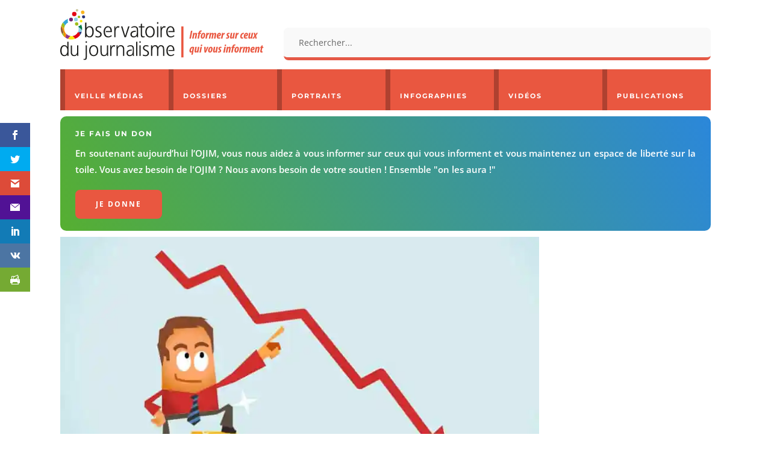

--- FILE ---
content_type: text/html; charset=utf-8
request_url: https://www.google.com/recaptcha/api2/anchor?ar=1&k=6Ld0IeMUAAAAAEQ6lnEoqhm8Al4uFQww88QwsmvI&co=aHR0cHM6Ly93d3cub2ppbS5mcjo0NDM.&hl=en&v=PoyoqOPhxBO7pBk68S4YbpHZ&size=invisible&anchor-ms=20000&execute-ms=30000&cb=q9b271hhzcrv
body_size: 48835
content:
<!DOCTYPE HTML><html dir="ltr" lang="en"><head><meta http-equiv="Content-Type" content="text/html; charset=UTF-8">
<meta http-equiv="X-UA-Compatible" content="IE=edge">
<title>reCAPTCHA</title>
<style type="text/css">
/* cyrillic-ext */
@font-face {
  font-family: 'Roboto';
  font-style: normal;
  font-weight: 400;
  font-stretch: 100%;
  src: url(//fonts.gstatic.com/s/roboto/v48/KFO7CnqEu92Fr1ME7kSn66aGLdTylUAMa3GUBHMdazTgWw.woff2) format('woff2');
  unicode-range: U+0460-052F, U+1C80-1C8A, U+20B4, U+2DE0-2DFF, U+A640-A69F, U+FE2E-FE2F;
}
/* cyrillic */
@font-face {
  font-family: 'Roboto';
  font-style: normal;
  font-weight: 400;
  font-stretch: 100%;
  src: url(//fonts.gstatic.com/s/roboto/v48/KFO7CnqEu92Fr1ME7kSn66aGLdTylUAMa3iUBHMdazTgWw.woff2) format('woff2');
  unicode-range: U+0301, U+0400-045F, U+0490-0491, U+04B0-04B1, U+2116;
}
/* greek-ext */
@font-face {
  font-family: 'Roboto';
  font-style: normal;
  font-weight: 400;
  font-stretch: 100%;
  src: url(//fonts.gstatic.com/s/roboto/v48/KFO7CnqEu92Fr1ME7kSn66aGLdTylUAMa3CUBHMdazTgWw.woff2) format('woff2');
  unicode-range: U+1F00-1FFF;
}
/* greek */
@font-face {
  font-family: 'Roboto';
  font-style: normal;
  font-weight: 400;
  font-stretch: 100%;
  src: url(//fonts.gstatic.com/s/roboto/v48/KFO7CnqEu92Fr1ME7kSn66aGLdTylUAMa3-UBHMdazTgWw.woff2) format('woff2');
  unicode-range: U+0370-0377, U+037A-037F, U+0384-038A, U+038C, U+038E-03A1, U+03A3-03FF;
}
/* math */
@font-face {
  font-family: 'Roboto';
  font-style: normal;
  font-weight: 400;
  font-stretch: 100%;
  src: url(//fonts.gstatic.com/s/roboto/v48/KFO7CnqEu92Fr1ME7kSn66aGLdTylUAMawCUBHMdazTgWw.woff2) format('woff2');
  unicode-range: U+0302-0303, U+0305, U+0307-0308, U+0310, U+0312, U+0315, U+031A, U+0326-0327, U+032C, U+032F-0330, U+0332-0333, U+0338, U+033A, U+0346, U+034D, U+0391-03A1, U+03A3-03A9, U+03B1-03C9, U+03D1, U+03D5-03D6, U+03F0-03F1, U+03F4-03F5, U+2016-2017, U+2034-2038, U+203C, U+2040, U+2043, U+2047, U+2050, U+2057, U+205F, U+2070-2071, U+2074-208E, U+2090-209C, U+20D0-20DC, U+20E1, U+20E5-20EF, U+2100-2112, U+2114-2115, U+2117-2121, U+2123-214F, U+2190, U+2192, U+2194-21AE, U+21B0-21E5, U+21F1-21F2, U+21F4-2211, U+2213-2214, U+2216-22FF, U+2308-230B, U+2310, U+2319, U+231C-2321, U+2336-237A, U+237C, U+2395, U+239B-23B7, U+23D0, U+23DC-23E1, U+2474-2475, U+25AF, U+25B3, U+25B7, U+25BD, U+25C1, U+25CA, U+25CC, U+25FB, U+266D-266F, U+27C0-27FF, U+2900-2AFF, U+2B0E-2B11, U+2B30-2B4C, U+2BFE, U+3030, U+FF5B, U+FF5D, U+1D400-1D7FF, U+1EE00-1EEFF;
}
/* symbols */
@font-face {
  font-family: 'Roboto';
  font-style: normal;
  font-weight: 400;
  font-stretch: 100%;
  src: url(//fonts.gstatic.com/s/roboto/v48/KFO7CnqEu92Fr1ME7kSn66aGLdTylUAMaxKUBHMdazTgWw.woff2) format('woff2');
  unicode-range: U+0001-000C, U+000E-001F, U+007F-009F, U+20DD-20E0, U+20E2-20E4, U+2150-218F, U+2190, U+2192, U+2194-2199, U+21AF, U+21E6-21F0, U+21F3, U+2218-2219, U+2299, U+22C4-22C6, U+2300-243F, U+2440-244A, U+2460-24FF, U+25A0-27BF, U+2800-28FF, U+2921-2922, U+2981, U+29BF, U+29EB, U+2B00-2BFF, U+4DC0-4DFF, U+FFF9-FFFB, U+10140-1018E, U+10190-1019C, U+101A0, U+101D0-101FD, U+102E0-102FB, U+10E60-10E7E, U+1D2C0-1D2D3, U+1D2E0-1D37F, U+1F000-1F0FF, U+1F100-1F1AD, U+1F1E6-1F1FF, U+1F30D-1F30F, U+1F315, U+1F31C, U+1F31E, U+1F320-1F32C, U+1F336, U+1F378, U+1F37D, U+1F382, U+1F393-1F39F, U+1F3A7-1F3A8, U+1F3AC-1F3AF, U+1F3C2, U+1F3C4-1F3C6, U+1F3CA-1F3CE, U+1F3D4-1F3E0, U+1F3ED, U+1F3F1-1F3F3, U+1F3F5-1F3F7, U+1F408, U+1F415, U+1F41F, U+1F426, U+1F43F, U+1F441-1F442, U+1F444, U+1F446-1F449, U+1F44C-1F44E, U+1F453, U+1F46A, U+1F47D, U+1F4A3, U+1F4B0, U+1F4B3, U+1F4B9, U+1F4BB, U+1F4BF, U+1F4C8-1F4CB, U+1F4D6, U+1F4DA, U+1F4DF, U+1F4E3-1F4E6, U+1F4EA-1F4ED, U+1F4F7, U+1F4F9-1F4FB, U+1F4FD-1F4FE, U+1F503, U+1F507-1F50B, U+1F50D, U+1F512-1F513, U+1F53E-1F54A, U+1F54F-1F5FA, U+1F610, U+1F650-1F67F, U+1F687, U+1F68D, U+1F691, U+1F694, U+1F698, U+1F6AD, U+1F6B2, U+1F6B9-1F6BA, U+1F6BC, U+1F6C6-1F6CF, U+1F6D3-1F6D7, U+1F6E0-1F6EA, U+1F6F0-1F6F3, U+1F6F7-1F6FC, U+1F700-1F7FF, U+1F800-1F80B, U+1F810-1F847, U+1F850-1F859, U+1F860-1F887, U+1F890-1F8AD, U+1F8B0-1F8BB, U+1F8C0-1F8C1, U+1F900-1F90B, U+1F93B, U+1F946, U+1F984, U+1F996, U+1F9E9, U+1FA00-1FA6F, U+1FA70-1FA7C, U+1FA80-1FA89, U+1FA8F-1FAC6, U+1FACE-1FADC, U+1FADF-1FAE9, U+1FAF0-1FAF8, U+1FB00-1FBFF;
}
/* vietnamese */
@font-face {
  font-family: 'Roboto';
  font-style: normal;
  font-weight: 400;
  font-stretch: 100%;
  src: url(//fonts.gstatic.com/s/roboto/v48/KFO7CnqEu92Fr1ME7kSn66aGLdTylUAMa3OUBHMdazTgWw.woff2) format('woff2');
  unicode-range: U+0102-0103, U+0110-0111, U+0128-0129, U+0168-0169, U+01A0-01A1, U+01AF-01B0, U+0300-0301, U+0303-0304, U+0308-0309, U+0323, U+0329, U+1EA0-1EF9, U+20AB;
}
/* latin-ext */
@font-face {
  font-family: 'Roboto';
  font-style: normal;
  font-weight: 400;
  font-stretch: 100%;
  src: url(//fonts.gstatic.com/s/roboto/v48/KFO7CnqEu92Fr1ME7kSn66aGLdTylUAMa3KUBHMdazTgWw.woff2) format('woff2');
  unicode-range: U+0100-02BA, U+02BD-02C5, U+02C7-02CC, U+02CE-02D7, U+02DD-02FF, U+0304, U+0308, U+0329, U+1D00-1DBF, U+1E00-1E9F, U+1EF2-1EFF, U+2020, U+20A0-20AB, U+20AD-20C0, U+2113, U+2C60-2C7F, U+A720-A7FF;
}
/* latin */
@font-face {
  font-family: 'Roboto';
  font-style: normal;
  font-weight: 400;
  font-stretch: 100%;
  src: url(//fonts.gstatic.com/s/roboto/v48/KFO7CnqEu92Fr1ME7kSn66aGLdTylUAMa3yUBHMdazQ.woff2) format('woff2');
  unicode-range: U+0000-00FF, U+0131, U+0152-0153, U+02BB-02BC, U+02C6, U+02DA, U+02DC, U+0304, U+0308, U+0329, U+2000-206F, U+20AC, U+2122, U+2191, U+2193, U+2212, U+2215, U+FEFF, U+FFFD;
}
/* cyrillic-ext */
@font-face {
  font-family: 'Roboto';
  font-style: normal;
  font-weight: 500;
  font-stretch: 100%;
  src: url(//fonts.gstatic.com/s/roboto/v48/KFO7CnqEu92Fr1ME7kSn66aGLdTylUAMa3GUBHMdazTgWw.woff2) format('woff2');
  unicode-range: U+0460-052F, U+1C80-1C8A, U+20B4, U+2DE0-2DFF, U+A640-A69F, U+FE2E-FE2F;
}
/* cyrillic */
@font-face {
  font-family: 'Roboto';
  font-style: normal;
  font-weight: 500;
  font-stretch: 100%;
  src: url(//fonts.gstatic.com/s/roboto/v48/KFO7CnqEu92Fr1ME7kSn66aGLdTylUAMa3iUBHMdazTgWw.woff2) format('woff2');
  unicode-range: U+0301, U+0400-045F, U+0490-0491, U+04B0-04B1, U+2116;
}
/* greek-ext */
@font-face {
  font-family: 'Roboto';
  font-style: normal;
  font-weight: 500;
  font-stretch: 100%;
  src: url(//fonts.gstatic.com/s/roboto/v48/KFO7CnqEu92Fr1ME7kSn66aGLdTylUAMa3CUBHMdazTgWw.woff2) format('woff2');
  unicode-range: U+1F00-1FFF;
}
/* greek */
@font-face {
  font-family: 'Roboto';
  font-style: normal;
  font-weight: 500;
  font-stretch: 100%;
  src: url(//fonts.gstatic.com/s/roboto/v48/KFO7CnqEu92Fr1ME7kSn66aGLdTylUAMa3-UBHMdazTgWw.woff2) format('woff2');
  unicode-range: U+0370-0377, U+037A-037F, U+0384-038A, U+038C, U+038E-03A1, U+03A3-03FF;
}
/* math */
@font-face {
  font-family: 'Roboto';
  font-style: normal;
  font-weight: 500;
  font-stretch: 100%;
  src: url(//fonts.gstatic.com/s/roboto/v48/KFO7CnqEu92Fr1ME7kSn66aGLdTylUAMawCUBHMdazTgWw.woff2) format('woff2');
  unicode-range: U+0302-0303, U+0305, U+0307-0308, U+0310, U+0312, U+0315, U+031A, U+0326-0327, U+032C, U+032F-0330, U+0332-0333, U+0338, U+033A, U+0346, U+034D, U+0391-03A1, U+03A3-03A9, U+03B1-03C9, U+03D1, U+03D5-03D6, U+03F0-03F1, U+03F4-03F5, U+2016-2017, U+2034-2038, U+203C, U+2040, U+2043, U+2047, U+2050, U+2057, U+205F, U+2070-2071, U+2074-208E, U+2090-209C, U+20D0-20DC, U+20E1, U+20E5-20EF, U+2100-2112, U+2114-2115, U+2117-2121, U+2123-214F, U+2190, U+2192, U+2194-21AE, U+21B0-21E5, U+21F1-21F2, U+21F4-2211, U+2213-2214, U+2216-22FF, U+2308-230B, U+2310, U+2319, U+231C-2321, U+2336-237A, U+237C, U+2395, U+239B-23B7, U+23D0, U+23DC-23E1, U+2474-2475, U+25AF, U+25B3, U+25B7, U+25BD, U+25C1, U+25CA, U+25CC, U+25FB, U+266D-266F, U+27C0-27FF, U+2900-2AFF, U+2B0E-2B11, U+2B30-2B4C, U+2BFE, U+3030, U+FF5B, U+FF5D, U+1D400-1D7FF, U+1EE00-1EEFF;
}
/* symbols */
@font-face {
  font-family: 'Roboto';
  font-style: normal;
  font-weight: 500;
  font-stretch: 100%;
  src: url(//fonts.gstatic.com/s/roboto/v48/KFO7CnqEu92Fr1ME7kSn66aGLdTylUAMaxKUBHMdazTgWw.woff2) format('woff2');
  unicode-range: U+0001-000C, U+000E-001F, U+007F-009F, U+20DD-20E0, U+20E2-20E4, U+2150-218F, U+2190, U+2192, U+2194-2199, U+21AF, U+21E6-21F0, U+21F3, U+2218-2219, U+2299, U+22C4-22C6, U+2300-243F, U+2440-244A, U+2460-24FF, U+25A0-27BF, U+2800-28FF, U+2921-2922, U+2981, U+29BF, U+29EB, U+2B00-2BFF, U+4DC0-4DFF, U+FFF9-FFFB, U+10140-1018E, U+10190-1019C, U+101A0, U+101D0-101FD, U+102E0-102FB, U+10E60-10E7E, U+1D2C0-1D2D3, U+1D2E0-1D37F, U+1F000-1F0FF, U+1F100-1F1AD, U+1F1E6-1F1FF, U+1F30D-1F30F, U+1F315, U+1F31C, U+1F31E, U+1F320-1F32C, U+1F336, U+1F378, U+1F37D, U+1F382, U+1F393-1F39F, U+1F3A7-1F3A8, U+1F3AC-1F3AF, U+1F3C2, U+1F3C4-1F3C6, U+1F3CA-1F3CE, U+1F3D4-1F3E0, U+1F3ED, U+1F3F1-1F3F3, U+1F3F5-1F3F7, U+1F408, U+1F415, U+1F41F, U+1F426, U+1F43F, U+1F441-1F442, U+1F444, U+1F446-1F449, U+1F44C-1F44E, U+1F453, U+1F46A, U+1F47D, U+1F4A3, U+1F4B0, U+1F4B3, U+1F4B9, U+1F4BB, U+1F4BF, U+1F4C8-1F4CB, U+1F4D6, U+1F4DA, U+1F4DF, U+1F4E3-1F4E6, U+1F4EA-1F4ED, U+1F4F7, U+1F4F9-1F4FB, U+1F4FD-1F4FE, U+1F503, U+1F507-1F50B, U+1F50D, U+1F512-1F513, U+1F53E-1F54A, U+1F54F-1F5FA, U+1F610, U+1F650-1F67F, U+1F687, U+1F68D, U+1F691, U+1F694, U+1F698, U+1F6AD, U+1F6B2, U+1F6B9-1F6BA, U+1F6BC, U+1F6C6-1F6CF, U+1F6D3-1F6D7, U+1F6E0-1F6EA, U+1F6F0-1F6F3, U+1F6F7-1F6FC, U+1F700-1F7FF, U+1F800-1F80B, U+1F810-1F847, U+1F850-1F859, U+1F860-1F887, U+1F890-1F8AD, U+1F8B0-1F8BB, U+1F8C0-1F8C1, U+1F900-1F90B, U+1F93B, U+1F946, U+1F984, U+1F996, U+1F9E9, U+1FA00-1FA6F, U+1FA70-1FA7C, U+1FA80-1FA89, U+1FA8F-1FAC6, U+1FACE-1FADC, U+1FADF-1FAE9, U+1FAF0-1FAF8, U+1FB00-1FBFF;
}
/* vietnamese */
@font-face {
  font-family: 'Roboto';
  font-style: normal;
  font-weight: 500;
  font-stretch: 100%;
  src: url(//fonts.gstatic.com/s/roboto/v48/KFO7CnqEu92Fr1ME7kSn66aGLdTylUAMa3OUBHMdazTgWw.woff2) format('woff2');
  unicode-range: U+0102-0103, U+0110-0111, U+0128-0129, U+0168-0169, U+01A0-01A1, U+01AF-01B0, U+0300-0301, U+0303-0304, U+0308-0309, U+0323, U+0329, U+1EA0-1EF9, U+20AB;
}
/* latin-ext */
@font-face {
  font-family: 'Roboto';
  font-style: normal;
  font-weight: 500;
  font-stretch: 100%;
  src: url(//fonts.gstatic.com/s/roboto/v48/KFO7CnqEu92Fr1ME7kSn66aGLdTylUAMa3KUBHMdazTgWw.woff2) format('woff2');
  unicode-range: U+0100-02BA, U+02BD-02C5, U+02C7-02CC, U+02CE-02D7, U+02DD-02FF, U+0304, U+0308, U+0329, U+1D00-1DBF, U+1E00-1E9F, U+1EF2-1EFF, U+2020, U+20A0-20AB, U+20AD-20C0, U+2113, U+2C60-2C7F, U+A720-A7FF;
}
/* latin */
@font-face {
  font-family: 'Roboto';
  font-style: normal;
  font-weight: 500;
  font-stretch: 100%;
  src: url(//fonts.gstatic.com/s/roboto/v48/KFO7CnqEu92Fr1ME7kSn66aGLdTylUAMa3yUBHMdazQ.woff2) format('woff2');
  unicode-range: U+0000-00FF, U+0131, U+0152-0153, U+02BB-02BC, U+02C6, U+02DA, U+02DC, U+0304, U+0308, U+0329, U+2000-206F, U+20AC, U+2122, U+2191, U+2193, U+2212, U+2215, U+FEFF, U+FFFD;
}
/* cyrillic-ext */
@font-face {
  font-family: 'Roboto';
  font-style: normal;
  font-weight: 900;
  font-stretch: 100%;
  src: url(//fonts.gstatic.com/s/roboto/v48/KFO7CnqEu92Fr1ME7kSn66aGLdTylUAMa3GUBHMdazTgWw.woff2) format('woff2');
  unicode-range: U+0460-052F, U+1C80-1C8A, U+20B4, U+2DE0-2DFF, U+A640-A69F, U+FE2E-FE2F;
}
/* cyrillic */
@font-face {
  font-family: 'Roboto';
  font-style: normal;
  font-weight: 900;
  font-stretch: 100%;
  src: url(//fonts.gstatic.com/s/roboto/v48/KFO7CnqEu92Fr1ME7kSn66aGLdTylUAMa3iUBHMdazTgWw.woff2) format('woff2');
  unicode-range: U+0301, U+0400-045F, U+0490-0491, U+04B0-04B1, U+2116;
}
/* greek-ext */
@font-face {
  font-family: 'Roboto';
  font-style: normal;
  font-weight: 900;
  font-stretch: 100%;
  src: url(//fonts.gstatic.com/s/roboto/v48/KFO7CnqEu92Fr1ME7kSn66aGLdTylUAMa3CUBHMdazTgWw.woff2) format('woff2');
  unicode-range: U+1F00-1FFF;
}
/* greek */
@font-face {
  font-family: 'Roboto';
  font-style: normal;
  font-weight: 900;
  font-stretch: 100%;
  src: url(//fonts.gstatic.com/s/roboto/v48/KFO7CnqEu92Fr1ME7kSn66aGLdTylUAMa3-UBHMdazTgWw.woff2) format('woff2');
  unicode-range: U+0370-0377, U+037A-037F, U+0384-038A, U+038C, U+038E-03A1, U+03A3-03FF;
}
/* math */
@font-face {
  font-family: 'Roboto';
  font-style: normal;
  font-weight: 900;
  font-stretch: 100%;
  src: url(//fonts.gstatic.com/s/roboto/v48/KFO7CnqEu92Fr1ME7kSn66aGLdTylUAMawCUBHMdazTgWw.woff2) format('woff2');
  unicode-range: U+0302-0303, U+0305, U+0307-0308, U+0310, U+0312, U+0315, U+031A, U+0326-0327, U+032C, U+032F-0330, U+0332-0333, U+0338, U+033A, U+0346, U+034D, U+0391-03A1, U+03A3-03A9, U+03B1-03C9, U+03D1, U+03D5-03D6, U+03F0-03F1, U+03F4-03F5, U+2016-2017, U+2034-2038, U+203C, U+2040, U+2043, U+2047, U+2050, U+2057, U+205F, U+2070-2071, U+2074-208E, U+2090-209C, U+20D0-20DC, U+20E1, U+20E5-20EF, U+2100-2112, U+2114-2115, U+2117-2121, U+2123-214F, U+2190, U+2192, U+2194-21AE, U+21B0-21E5, U+21F1-21F2, U+21F4-2211, U+2213-2214, U+2216-22FF, U+2308-230B, U+2310, U+2319, U+231C-2321, U+2336-237A, U+237C, U+2395, U+239B-23B7, U+23D0, U+23DC-23E1, U+2474-2475, U+25AF, U+25B3, U+25B7, U+25BD, U+25C1, U+25CA, U+25CC, U+25FB, U+266D-266F, U+27C0-27FF, U+2900-2AFF, U+2B0E-2B11, U+2B30-2B4C, U+2BFE, U+3030, U+FF5B, U+FF5D, U+1D400-1D7FF, U+1EE00-1EEFF;
}
/* symbols */
@font-face {
  font-family: 'Roboto';
  font-style: normal;
  font-weight: 900;
  font-stretch: 100%;
  src: url(//fonts.gstatic.com/s/roboto/v48/KFO7CnqEu92Fr1ME7kSn66aGLdTylUAMaxKUBHMdazTgWw.woff2) format('woff2');
  unicode-range: U+0001-000C, U+000E-001F, U+007F-009F, U+20DD-20E0, U+20E2-20E4, U+2150-218F, U+2190, U+2192, U+2194-2199, U+21AF, U+21E6-21F0, U+21F3, U+2218-2219, U+2299, U+22C4-22C6, U+2300-243F, U+2440-244A, U+2460-24FF, U+25A0-27BF, U+2800-28FF, U+2921-2922, U+2981, U+29BF, U+29EB, U+2B00-2BFF, U+4DC0-4DFF, U+FFF9-FFFB, U+10140-1018E, U+10190-1019C, U+101A0, U+101D0-101FD, U+102E0-102FB, U+10E60-10E7E, U+1D2C0-1D2D3, U+1D2E0-1D37F, U+1F000-1F0FF, U+1F100-1F1AD, U+1F1E6-1F1FF, U+1F30D-1F30F, U+1F315, U+1F31C, U+1F31E, U+1F320-1F32C, U+1F336, U+1F378, U+1F37D, U+1F382, U+1F393-1F39F, U+1F3A7-1F3A8, U+1F3AC-1F3AF, U+1F3C2, U+1F3C4-1F3C6, U+1F3CA-1F3CE, U+1F3D4-1F3E0, U+1F3ED, U+1F3F1-1F3F3, U+1F3F5-1F3F7, U+1F408, U+1F415, U+1F41F, U+1F426, U+1F43F, U+1F441-1F442, U+1F444, U+1F446-1F449, U+1F44C-1F44E, U+1F453, U+1F46A, U+1F47D, U+1F4A3, U+1F4B0, U+1F4B3, U+1F4B9, U+1F4BB, U+1F4BF, U+1F4C8-1F4CB, U+1F4D6, U+1F4DA, U+1F4DF, U+1F4E3-1F4E6, U+1F4EA-1F4ED, U+1F4F7, U+1F4F9-1F4FB, U+1F4FD-1F4FE, U+1F503, U+1F507-1F50B, U+1F50D, U+1F512-1F513, U+1F53E-1F54A, U+1F54F-1F5FA, U+1F610, U+1F650-1F67F, U+1F687, U+1F68D, U+1F691, U+1F694, U+1F698, U+1F6AD, U+1F6B2, U+1F6B9-1F6BA, U+1F6BC, U+1F6C6-1F6CF, U+1F6D3-1F6D7, U+1F6E0-1F6EA, U+1F6F0-1F6F3, U+1F6F7-1F6FC, U+1F700-1F7FF, U+1F800-1F80B, U+1F810-1F847, U+1F850-1F859, U+1F860-1F887, U+1F890-1F8AD, U+1F8B0-1F8BB, U+1F8C0-1F8C1, U+1F900-1F90B, U+1F93B, U+1F946, U+1F984, U+1F996, U+1F9E9, U+1FA00-1FA6F, U+1FA70-1FA7C, U+1FA80-1FA89, U+1FA8F-1FAC6, U+1FACE-1FADC, U+1FADF-1FAE9, U+1FAF0-1FAF8, U+1FB00-1FBFF;
}
/* vietnamese */
@font-face {
  font-family: 'Roboto';
  font-style: normal;
  font-weight: 900;
  font-stretch: 100%;
  src: url(//fonts.gstatic.com/s/roboto/v48/KFO7CnqEu92Fr1ME7kSn66aGLdTylUAMa3OUBHMdazTgWw.woff2) format('woff2');
  unicode-range: U+0102-0103, U+0110-0111, U+0128-0129, U+0168-0169, U+01A0-01A1, U+01AF-01B0, U+0300-0301, U+0303-0304, U+0308-0309, U+0323, U+0329, U+1EA0-1EF9, U+20AB;
}
/* latin-ext */
@font-face {
  font-family: 'Roboto';
  font-style: normal;
  font-weight: 900;
  font-stretch: 100%;
  src: url(//fonts.gstatic.com/s/roboto/v48/KFO7CnqEu92Fr1ME7kSn66aGLdTylUAMa3KUBHMdazTgWw.woff2) format('woff2');
  unicode-range: U+0100-02BA, U+02BD-02C5, U+02C7-02CC, U+02CE-02D7, U+02DD-02FF, U+0304, U+0308, U+0329, U+1D00-1DBF, U+1E00-1E9F, U+1EF2-1EFF, U+2020, U+20A0-20AB, U+20AD-20C0, U+2113, U+2C60-2C7F, U+A720-A7FF;
}
/* latin */
@font-face {
  font-family: 'Roboto';
  font-style: normal;
  font-weight: 900;
  font-stretch: 100%;
  src: url(//fonts.gstatic.com/s/roboto/v48/KFO7CnqEu92Fr1ME7kSn66aGLdTylUAMa3yUBHMdazQ.woff2) format('woff2');
  unicode-range: U+0000-00FF, U+0131, U+0152-0153, U+02BB-02BC, U+02C6, U+02DA, U+02DC, U+0304, U+0308, U+0329, U+2000-206F, U+20AC, U+2122, U+2191, U+2193, U+2212, U+2215, U+FEFF, U+FFFD;
}

</style>
<link rel="stylesheet" type="text/css" href="https://www.gstatic.com/recaptcha/releases/PoyoqOPhxBO7pBk68S4YbpHZ/styles__ltr.css">
<script nonce="Tp_6ccibT-uWAhmfmorZ0Q" type="text/javascript">window['__recaptcha_api'] = 'https://www.google.com/recaptcha/api2/';</script>
<script type="text/javascript" src="https://www.gstatic.com/recaptcha/releases/PoyoqOPhxBO7pBk68S4YbpHZ/recaptcha__en.js" nonce="Tp_6ccibT-uWAhmfmorZ0Q">
      
    </script></head>
<body><div id="rc-anchor-alert" class="rc-anchor-alert"></div>
<input type="hidden" id="recaptcha-token" value="[base64]">
<script type="text/javascript" nonce="Tp_6ccibT-uWAhmfmorZ0Q">
      recaptcha.anchor.Main.init("[\x22ainput\x22,[\x22bgdata\x22,\x22\x22,\[base64]/[base64]/[base64]/ZyhXLGgpOnEoW04sMjEsbF0sVywwKSxoKSxmYWxzZSxmYWxzZSl9Y2F0Y2goayl7RygzNTgsVyk/[base64]/[base64]/[base64]/[base64]/[base64]/[base64]/[base64]/bmV3IEJbT10oRFswXSk6dz09Mj9uZXcgQltPXShEWzBdLERbMV0pOnc9PTM/bmV3IEJbT10oRFswXSxEWzFdLERbMl0pOnc9PTQ/[base64]/[base64]/[base64]/[base64]/[base64]\\u003d\x22,\[base64]\x22,\x22w5R7w5fDqcKPwpMBXh3CocKBwow5wpRSwq/CjsKYw5rDikpjazB8w6JFG1MVRCPDhsKwwqt4aFNWc3chwr3CnEHDk3zDlj3CjD/Do8KHeioFw6nDnh1Uw4DCr8OYAgvDv8OXeMKTwqZ3SsKLw4BVOBHDrm7DnU3DilpXwr9/w6crb8Kvw7kfwrNfMhV/[base64]/DslRvIcOVwp5ywo/Dsyx7wpNVXcOPUMKlwrTCpcKBwrDCtE88wqJuwrXCkMO6wr/DmX7Dk8OEBsK1wqzCgRZSK2o8DgfCgcKrwpllw7lKwrE1EMKDPMKmwoXDjBXCmyYlw6xbM0vDucKEwphSaEpNM8KVwpsxU8OHQHxzw6ASwr9vGy3Cv8O1w5/[base64]/DmcKtw7I/[base64]/[base64]/[base64]/DucOewpHCjAFBb8KtD2PCpMKmVQcqYsKiY09vw4zCvUMlw5h2blnDiMKpwrTDn8OTw7rCvcOFWMOTwp7DssKREcOawqTDt8OdwrPDhUJLIMKZwqPDl8Ozw6saTBInZsO5w5PDtDFVw5JTw5XDmmlVwo7Ds2zCvMKlw5HDrMOtwrfCv8K4V8OMCMKCWMOvw5hdwrt/w4RMw5/[base64]/[base64]/Dnk3CjXgWw6LCglApw4vCs8OSM8KKHhVCwqHDg8KmCXHDjcKYIl3DtUPDhQjDiA51b8OBCMK3fMO3w7Fmw7kPwrTDocKFwo/CvmnCrMONwppKworDvFPChEkQLEgkQWLDgsKFwp4JWsOdwqhPw7M5wqxBLMKcwrTCgcK0SzZPfsOXw4tVwo/[base64]/DlTTDhFHCmsOEZ3nDssOGw6hWZErDnhTCgn7CkiTDjR9awoHCu8K/B00ZwpUCw6zDj8OWwrAmDMKiDsK3w68wwrpQZsKUw6HCuMO0w79fXsOeXDLCmDPDjMK+eWzCiD5nB8OPwp0swo/[base64]/Cg0VEAMONwoPCvcO8WTTDq8KgeVAxw6ZpI8OSwrjDocOlw6ZLL0kfwpJddsK2AxnDqcKzwqZyw5jDssOvJcK0T8O6bcOzXcKFw5LDssKmwrjDjh7DvcKUR8OHw6U4RHrCoAvCqcODwrfCkMODw6DDln7DgsODw7wyRMKFPMKTCEkBw4Bww7EzWVI/IsO+RhjDmTHCncO5VwTDlT/[base64]/Du8KmwrQ6Dy3CmSfClsKFw45Fwq9fwqDCj3pWC8OWVBRow6XCkVTDrcOow4xMwqDChcOrI0VZa8OBwofDoMK0M8OHw50/[base64]/BF7CiA3DmnRUfsOTw5XDmRhrw7/CncOoGFkwwoHCkMOkS1/CgFAIw6lyXsKgUMKHw6DDtlnDr8KswqzCucKRwoBvNMOswovCtwsYw5TDjMO/XgTCnjATJj7DlnjDlsOHw6lAKzjDgn7Dp8KewoIXwqHCj2TDhTpewqXCgh/DhsOHRFh7PWvCgGTDqcOkwrXDsMOuV0bDtlXCgMO2FsOQw6XCtkN8w6kAZcOURSwvecOOwol9wrfDsVABcMOUJ0lmw5nDs8O/wp7DucKzw4TCqMKyw611CsKswoAuwo/Dt8KmRUolw7DCmcKEwp/[base64]/[base64]/ClMKTOcKuw5vDkkh/[base64]/[base64]/Cr8KpMxkHXSfDkcObwp5Pw63DlMO5w67Dq8KswoHCnnfCiBggAH5Sw5XCpMOmLjjDgcO1wq5ewpnDmcOdwq/CjcOtwqnCrsOqwqjCrsKiFcOXSMKDwpLCh38gw7PCnBgveMORKhA4FMOKw4Zrwo8Ow6fCocONYx9Yw6sMY8OWwrVFw5/Cr2zDnEXCkmMYwqnCmVBrw6FxN2/ClW/DuMKtEcOpHDt0I8OMVcObaBDCtAnCp8OUJTrDtMKYwr/CvwkhZsOMU8ORw4UrY8O0w7HCsRIrw4vDhsOAIyTDnhPCvcKvw7LDkwDClFAiVcOJKSPDj3bChcOUw4IkXsKFbkQFR8K6w4jCoC/Du8KvO8Obw7LDqMKGwoU4AT7CrUHCoBYcw6BDwpTDpcKIw5jClsKOw7zDjQBVYsK6fksqMkvDpHgDwqrDu1vCt2DCrsOWwpFBw7YsGcKeS8OkQ8KTw7RiShfDk8Krw40PSMOmXzvCtcKswobDg8OpUkzCuzQGMsK+w6TCmn/CnVnCrADCh8KLG8O/[base64]/DtiVuSlVDc8KmwpY1a2nCmAfDmzXCkcK1S8Kmw68EXsKoEMKtTMKXY39jA8OuIGktPwTCkwnDqhxQcMOnw67DkMKtw5sMMirCkF87wqrDnBDCl0RzwoHDlsKYT2PDqGXClcOXJUPDkUHCs8OAFsO3Z8K2wpfDhMK1wpI7w5XDt8OVbyzCtWPCs0XCuRB+wp/DmRNWRmMhP8OjX8KHw5rDusOcPMODwqgZLsOUwo7DkMKUw6nDqsK/wprCtWXCgRbCrlpgJUnDpjvCnC7ClMO7LcKLWEI7MmLCm8OMbU7DjMO9wrvDvMOKGzAbwpXDkyjDj8Kqw6sjw7gCCMK3HMKydsKQMwrCgXPCmsOLKWBrw4Jfwp5ZwpnDjn4/bGkwDsOYw7QHSh/ChMKCeMKhHMKNw7Zjw6vCtgPCgEPClw/[base64]/DoV1iG1UCw6HDrE7DqVgkJiFAXcOHw5wbbcK2w7fDmwAtPMOlwp3ClsKJdMO/CcOTwoZuZcOCIxgobsORw73Cm8Khw7Zlw4U9alzCnSTDjcKgw6jCsMO/CDlRe2QNPXXDnBjCrjrCjxIewoHDlX/[base64]/YxPDmsODwrLCpB1Jw6gqbsKDw7tSQsORB0/DknrCmzILL8KKbi3CoMK8w6nCuT3DmnnCvsKjRjJPwrrClX/Cp3DDtGMqAsOaG8OtGR3CpMKew7PDg8O5eSbCoEMMKcOzGcOwwownw5LCnsOhMsKgw7HClCzCpSTCuW8VDMKWVTd0w47CmgVREcO7wr/Cg1HDsyBMwpx0wrpgU0/CqGzDkU7DuCvDtF/[base64]/[base64]/CrcKkw64MwovDrsK+w7hww5zCthTDpSEaw4YtwrV9wrfDihRJGMKlw7vDicK1HnhQHcKFwrFCw73Cv1cRwpbDuMOCwpPCtMK7w53CpcKYMMKHwoREwpQNwp9dw6/[base64]/[base64]/w7XDvsO6BBXCnF7DusOMwpvCt8OLHMKLw47DlRkSeS1FUMOCVhBMNcO9Q8OsK0VvwpfCgMOzdcOLeXU6wpDDtFYNw4c6DMKqwqLCj3U1w4UKDMKqwr/CicO7w5DCqsK/[base64]/DrD5/wqTCkEQTwq/DrWJbMcORwrNYw73Du37Cp2sZwpHCssOnw6/[base64]/fhPDvMO7w7LDjsONccOGBcOQwo5kw74NWQnDpMK8wpXCqQ4aTkfCtsOAfcKFw759wo3CjGJlPsO/EsK2YE3CrwggD2LDqH3DsMO7wr0/d8KqV8O8wpE5AsK4CsK+w6rCs33DksOowq47P8OzaRYYHMOHw5/CoMOZwo3ClXJWw4RZwoLCmFABLW5ew4nCnQfChlEUT2QHOiR2w7jDlEdEDw9NVsKNw44Zw4jCjcO5eMO7woduOsKWN8Kmbntzw6HDhhHDucO8woPCik/[base64]/CunBqwpPCksOlw4hXEsOmwqfDhUcuGcK9Hi/CsSXCp1p3wrvCoMK8LjphwprDqw3CiMKOYcK7woJKwqInw7JedMOBBsO/w4/DusKqSSYow7jCn8Krw7ASKMOiwqHCu17Co8OYw5JPw7zDvsKbw7XCnsK5w6DDnMOxw6t/[base64]/[base64]/csKgw47Ct8KMXcKwOsOrWCrDkMK9ZW3DmcOrMMOTamnCj8OXbsOOw7RWW8OHw5PDtnJpwpUyZXE+wrzDrVvDv8Oswp/Do8KBPi9xw4bDlsOlw5PCjFbCoGt4wql2bcODbsOTwq/Ct8KnwqfChWHChMK9QsKmNsOVwqbDnkoZXGR4BsOUVsKGXsKkw6PCnsKOw4QAw6Uzw4/DjBApwq3Con3Dl0PCokjClHQFw4bCncK8GcKRw5pfZQl8w4XCscO5Lw3Cq29Fwos5w6hxEMOOUWQVZ8OkGVrDjhVbwrFXwozDvMOXQsKbO8KnwoBdw6/DqsKVQ8KsFsKAcMKnEmYiwpnCh8KocgXDu2/DvsKdHXw7dSg0Ig/CjMORE8Opw7wFO8KXw44bGVHCmg3CtGvDhVjCkMOxXjXDhcOFW8Kvw5chfcKCCz/CksKiFQ84XMKiFQhAwpV0RMK8SSvDssOWwpXChDtBQMKMGTsuwrlRw5/Cp8OZLMKEUMObw4B4wr/DlcKzw4nDkFM/JcOdwopFwofDqnM2w63DqznCuMKjwqYmwp3DtQ/Dsn9Dw7BrCsKPwqnCgUHDvMKYwrfDucO1w54/L8OCwqIRG8OmUMKEbsKkwqzDqiBOwrdPamNwC0AfdTLDg8KTBCrDiMOuT8OHw77CgxzDr8OxViw6IcOEECAbb8OEMxPDvgAfLsO/w5jDqMOoKnPCtznCpcORw53CiMO2TMOxw4PCji7DocO4w7N3w4IaHx/CnQFAwp0mwqUEGR1AwqLCmsO2NcOcDgnDqWEXw5jDtsOJwoDCv2YCwrHCisKmesOLLxx3bkTDkXE2PsKlwr/DphMqJhgjQj3DiGLDjjI3wrkSHVPCkxLDhVZFPMOlw7zCmGfDicODQUcew4NhcU94w7vCkcOCw74kwroDw4tpwpjDny0AaFLChGghT8KRB8K7wrjDoT7CvhHCpSEqU8KowqIpGzzCicODwp/CpDXCm8O+w6XDjgNZHT7DlDLDoMKqwqdow4fDslNjwpfCuXs/w4fCmEIwEcKyfcKJGMOAwpx5w7/DksOBEkPClEvCiAPDjHLCqGLCgjvDoQjCqsKzBcKMOsOHAcKBQATCqVRvwovCsVsAA0UQDgPCl2PCsizCjsKRT0tvwpppwrh/w5XDpsKfVBEPw6/[base64]/Ds8Ksw75mMcK8LMOgw54zwrtxw5VHwqhmwq7Dq8OMw5HDiU14GsKpLcKEwppvwoPCp8K+w4o6WSF/w73DikJbLy/[base64]/w70ZbEIsw7/CnUPDmcKQwo8cfcK1QcOewp7DhFzDicOswph2wqw5OsOQw4gkTcKZw5DCrsK4wonClGXDm8KZwp9rwqxRw51OesOAw7JYwpjCvCdVHGjDhcOYw5ACYjgew4LDghXClMK4w5Ixw73DrmvDlQF7QHrDmFnDtn0pL3DDry/Cl8KUwqPCg8KOw6UubcOMYsOMwpfDux3Cl1PCpBPDixjDpyTCg8Oyw75Two9sw6lTRSnClsKcwpbDu8Kmw5bCh3zDn8OAw75NOzMRwpk9w6Y8SQfDkMODw7YywrVjMxXCtcKib8K7YEcDwrFtG2bCssK6wo/Di8OvRUXCnyjCgMOQQsKGZcKNwpfCgsK0Gx4RwqbCgMKuU8KFWDLCvEnDu8Otwr8Wem3DqD/CgMOKwoLDgRMpQsO3w6M7wrp3woNcOSljEk0rwoXDpEQvK8OQw7MfwolMwp7CgMKow6/CnFtowpomwpodSxEowo1vw4cTwqLDrEoXw5XCj8K5w4hQeMOjZ8OAwrQiwqPDlRTDksO8w5/DisKywpEAYsOkw4UQcMOfwq7ChMKKwp5zXcK9wqgtwqjCtCrCvcKQwr5XRcKLemdvwprCgcKjIsKqbkE2QcOuw49cUsK+e8KuwrcELyQvYMO+LMKcwpB/[base64]/w4clwpvDnsOEd8KyVUfDjA/Cg8OJHMOeOMKww644w4XCkjAARMKyw6wSwoFvwotRwoNJw7UNwqbDuMKqXFbCk1B7aQDCjkjChy00XjwPwowvwrbDncObwqk3bcKyM3lbP8ORNcOpf8KIwr9PwqF8fMOEKmNtwrbCl8OFwobDtzVQQ2DClQAkI8KHam/CiljDr3bCpcKzf8Oew47CgsOUfsOqf0rCrsOmwqFgw4g0X8O6w4HDgDPCr8KBQCdSwoI9w6jClxDDngvCuT0jwrtONTvCsMO+wqbDiMKaQcO+wp7CmiLCkhpLfgjCigo2TEBdw4LCvcO8O8KSw44uw4/[base64]/CmsODw6k+w5zDpsODw6PDg8KORGTDv8KWMsK6BMKFA3HDtA7DqMKmw7/DqMO3w61OwovDlsO9w6XClsOPXXZoOMKpwqN6w5HDhV5YYm3CrGBUecOew7DCq8OBwokwAMKFYsOfa8KAw73CowhtLcO3w6PDiXPDvsOmQSAswoPDrzEhBMO3RUHCv8K7w6A6wo5TwpzDhR1ow5/Dv8Oyw5/Do2tswrLDncOzADZKwoXDo8KxVMK/w5NOYXIkw5RowrjCiEYcwqLCrBVzQj/DnQ3CjwXDq8KrCsKvwpImaXvCg0LDoVzCjTXDpAYLwqpIw70XwpvCkn3DjwfCm8KnaTDCtijDhMKqGcOfZRVOSHjDiXgYwrPCksKCw6fCjsOAwrLDhCnColPCkVLDgzrCkcKVUsKkw4kgw6s7KlJxw6rDlUNBw7hxIVh/wpEzL8KuOjLCjWhLwr13bMKmN8KIwroGw4nDmMO3Z8O8AsOfBSYJw7/DksKmRFtFAsKBwq8ywpXDjC/DsV/[base64]/wpnDo8ONwoPDgzZeKsOgcS7ClsOZw44Rwr/Dn8KzPsObfxPChVLCvWpSwr7CucK/w6USajEkJsOwNW7CrsKswr7CoSdyecO5Xn/Dk31Yw6nChcKadULDvn5Gw6nCmQTCgCJ6I0jDlQAtGSESM8KTw5vDlTfDlcOMRWoZwqJawpvCpRYxHcKBHTPDujc7w5jCvkoSXsOxw5jCgwJNcXHCm8KwUmYRU1rCpkptw7pewpYyIQdgw6E2AcOBT8KifQgxC31zw6/DpcKnZ2/DvSoqGTPCv1dnW8KoNcKRwpNiR0U1w745wp7DnhnCisK+wr1fYWfDhMKxa3DCnxsLw5t3GSVpFHhQwq7DmcODw5TCtMKMwrTDq3zDh3l0H8Knwq5VTMOMAH/CkDgvwpvCsMOMwrbDlMOEwq/CkyTCslnDksOdwpotw77CtcO1XFcUbcKCwp/Dr3PDmWbCrR/CssK9HhJZOn4AQUV9w70MwppewonCg8KXwq9Ww53DimzCmGLDrj41WMKRSTMMA8KoCMOuwpTDoMKGY1Fhw7rDpMK1wp1Ew7DCtsKdQXnDnsObbhjDm2Q/wqlUV8KjYUBjw7k6wpFVwpvDmwrCrzhbw6PDp8KDw7BJacOGwpLDg8KuwrjDogTCtiZLVQ7Cq8O6QzE3wqF5wqxfw7TDhwJcIsK1bFE3XHfCrMKhwrHDtE1uwp8/[base64]/w5IlwpjDsUTDosOAw4HCigPDtn0jGzHDm8Kqw4klw47Di2bCtsO3dsOUMMKwwrvCssOrw5Zzw4HCnjzCgMOow7XCtGjDh8ODHsOiEcOJMhfCrsOfacKzJUxgwqxAw6LDgWDDiMOEw4B3wqAwc1hYw4PDmMOcw4/DkMOpwp/DssKZw4ZjwplGN8KME8Ouw5XCmsOkw73DjMKaw5QLw77DgHQNWXRxRcKyw7gsw4bCl1zDpwjDj8KBwovDpT7Dv8Oewpd4w7vDhyvDiAESw7JxJsK/[base64]/JcODcxxxDcOvw4DCkBEIMcOCSV8wUGDCo1bDsMK1OH9ow7/DjCp9w7hEJy3Dsw5BwrvDhijCk3g/SEBhwrbCm2p9TMOWwo0SwrLDjScLwqfCqzFvLsOve8KQIcOcIcOxTGDDhgFPworCmRfDpAVLQsOVw7dNwpbDhcO/[base64]/DpcKHWzNTw7/CjsKAJ2zCssOuN8KPD8OQwrxGwqtvKMKMw6fCr8OMc8OyWQvCrULCtcOtw6hVwopcw5Ndw7nCmmbDrUPChTHCjRrDosOLCMOkwoHCisK1wqvDksOXwq3DlXYhdsOuYV/CrQtswoXDr0F9w6c/YRLCuEjCl3zDtsKec8OoLMKZA8O2SEdGLn9ow6lTLsOAw67CvERzw7BZw4rDssKqSMKjw4Rvw5HDlT/[base64]/ExPDj8Orw4QQwo7ConYiw47Do106w6rDmT8jwqsWw4tEHkPCosOjecOvw6BqwoPCjsKlw7bCrG/[base64]/w7Rqw6LCiRLCrcOfZ2nDnVnDsEg4w7PDosKmw7RtBsKrw6/Cl38xwqLCncKGwpdUwoHCgD02OcOnRHvDtcKtOcKIw498w7huBUPDi8OZAWLCgnEXwoM+VMK0wrjDszvCqMKFwrF8w4bDnDsewp4hw5TDmR/Dh1/[base64]/ZcO9w53CnDjDg8O5w60vwojDujPDgsOMw4lOwpcUwoDDmcKRBsKNw6xTwqjDjlrDohY7w6/[base64]/CgMKoRcKOw4xqw7UDXcONEjzDnsKGX8OYSjHColZoEnZcZ2DDlFk9Bn7Dv8KeUAkAwoUdwqlaXEoyLcK2wq/[base64]/DkB3DsVTDssKnw5fCmXkwUSkEXHEcYsKIO8K2w5rCsTjDgWUlwpvCn31OY2vCmzjCj8OZw6zCuzVDQsOkw61Tw6tiw7/DqMOdw6sFQ8OwICUJwpBhw5rClcKreCkOfCUcw6ZSwq0aw5jCtGjCr8OPwogvJMOBw5PCqlXCnjfDgsKIECjDtkduFjPDm8K+GRY9NhXDrsKGZgxbUMObw5ZXHsKAw5LCoQ7ChA9ywqZ6E0s9wpVCBSDDt2jDq3HDkMOtw5XDgR4/GgXCilhuwpXCr8KUWD1cIH/CtwwFLcOrwo/DmmrDtyTCscKtwpjDgR3CrBrClMOIwojDksK0a8OZw7h+I0ZdAXfCjgPDpnhCwpDDgcKIAyoAPsOgw5LCpkXCug5swpLDqzAgVsKFXlzCuSvDjcKUcMOLeBXDocO5KsKFP8O3woPDjwZsFwrDqGMxw79ewobDt8KvX8KzDMOOa8OQw7fDnMORwr9Qw5Ymw43DiW/ClSM3dn9kw580w5bClQhbaWwqdRxnwq8tdHlQLsOlwqbCqxvCvTojFsOkw4Faw5kzwqbDuMK3wp4TLTTDl8K1D0/CpUINwo5mwqDCm8KucsKww68rwpnCiF9BK8Oiw5rDgEPDkRTCpMK+w6hNw7NEMExkwoHDpsK8w6PChDdYw7DDr8K7wodFB0dFw7TDi0PCuwVHwrjDjR7DrT5Cwo7DoVrCjyUvw6vCui3Dv8OSL8O/[base64]/ChWUVwqjDlcO9NcKvO2QXw57DuiEHCi4awqs0wpsCbcOBM8OZRRjDvMKaI07Dk8KLXVLDocO5ST1rM2oHWsKgwokUMHRxwoJhChjCkG8uK3t7UmczWhfDscKIwqfCn8K2a8OdJzDCmgHDjMO4V8O7w7/CuTtdBE96wofDicKfdm/DtsOowp9ibMKZw5w5w5PDtDjCscOlOTBFawAdb8KvGFIKw5vCoB3DiFPDn1vDscKdwp/[base64]/BBHDp07DrFwnWsO4w5vCnH0ZbG9cwqbDhmUNwrHDm3FtUHg7AMOwdQ0Kw43ChW/DlcKhU8Oiw7fCn3how7lhJX8tcn/ClsKmw61wwojDo8O6ZX1rZsKuaSDCrTPDqcKbPx0MClbDnMKaehQoWQULwqAGw6XDrirDrcObBcO7VnvDmsOvDgTDjMKtABwNw7fCvmHDj8Obw5bDmcKswotqw43DhsOKdS/DhE3DtkQowoUowrzCljVCw6PCoTnCijNtw6DDsCg3H8OSw6zCkQjCmB5cwqAFw6zChMOJw6gcOG55JsK3G8KUJ8OTwqRBw7jCnsKsw6wiJykmPMKILwkQZl41wpnDljbCkSJFd0Azw7HCm3x7w5jCnzNiw4/DnmPDkcK+PsOvQFxIwqrCtsKZw6PDvcOZw6PCvcOkw57DgcOcw4bDrkjClV0ww6ExwpLCilzCv8K0DwZ0RxcJwqcEFi4+wosVOsK2M0ltCCfCh8ODwr3DjsKowqQ1wrR4wq4mXF7DmCXClcKtXWE8woRZAsOkcMKjw7EgMcKdw5c1w51/XGUMw5l+w7MWV8KFDVnClG7ChHhFwr/ClMObwoLDn8K8w4fDqlrDqSDDn8Oee8Kxwp7DgsOQDsKww7XDigN7wq9LNsKPw4xRwohswpHDtcKEHMKuwptQwqotfgfDlsKowpbDsBQswqrDucKCTcOzwowMw5rDnFzDnMO3w4XDvcKIcizDqA3Ci8Ocw4JhwoDDhMKNwpgRw5EGBF/DpmfCnAPCt8OdBMK2w5g5d0vDrsOhwr9EfEvDjsKLw67DpyTCm8Oww6HDgsOCUl11VsKkCg/Cs8Kbw50fN8KQwo5Iwr0Fw4jCn8OrKkTCrcK0TS5IZcOAw5d5fHExKl7ClXXDjWgWwqp2wrYxD1sEWsOMwqolHCXCv1LDslBDwpJIe23DisOmIkrCuMOnUmfDrMKsw4lxUFdzTkE8GzPDn8OIwr/ClxvCqcOxY8Kcw78Uwqd1D8KVw59SwqjCtMK+Q8KHw7RFwpt2QcKCY8K3w5QncMKpNcKkw40JwqAqVw96c2EdWsKUwqbDlCjCqVw+KmXDt8KjwrXDiMOow67DmsKML38Ww4w/NMO/CVrDosKUw4FVwpzClMOYD8OTwqXCtnw5wpnCtMO0w4FJJA1NwqDDssK/Xg5LalLDvsO0w4HDg0t3FsKxwpHDvcK7wpTCt8KDbA3Dj0vCrcOVGsO3wrt5S3d5dzHDlHRjwp/[base64]/[base64]/CosKPIcKsICMuY1HCtsK3csO1TsOtcEcFOGjDicKNT8OIw5LDknLCiG1vJEfDjjtOQXYDw57DsDrDigbDjgHCqcO/[base64]/ClCPCusOdBcOIDUAhBFgjXMOqw7cwRMOmwr0KwpYoZxoVwrbDhFRqwq3DgVfDu8KBPcKHw4VpZ8OAH8OwXcOfw7bDkWltwqPDu8Ozw7wbw4PDkcOJw6DCjlvDi8Ofw6AlE3DDh8KPXhdmEsKdw6g6w6EZGAlOwqkhwrJSfQbDhBY/ZsKSFsOuUMKGwp07w6Qnwr3DuUxOZnjDt1kxw65eIjlPHsOcw7HDoAMUflvCjRnCp8OQG8ODw7jDlMOcYyc3OR9ONTvDsW/ClXnCnQcDw7tcw5JUwp8GVC4fCsKdXSJDw4RAIi7CrMKPKXDCrcOsasKKdsO/wrDCgMK9wo8QwpNPwpcWZcOubsKZw57DrMOZwpZoHMKFw5hIwqHCocOuJMK1wqNcw6tNFlVsXmRTwoPCpcOqCcKnw5g8wqTDgsKAAcOow5TClTDDhyjDuyRgwowtKsOrwobDlcK0w6/DijfDpiAEPcKnehVfw4HDqsK/eMOZw513w71vwo3DvFDDmMO1McO6R15wwohAw7gtU306wohmw7TCviUsw592W8OMwrvDp8Okwo9nQcOeVEphw58qYcO8w6bDpSDDnk4NMitHwpdhwpfDtsKnw4PDi8KLw7zDncKnYsOywrDDmGQDMMKwZ8K6woFew6PDjsOqXH/DhcOvDgvClMO5eMK/CTx9w5/CkyfDpg3CgMOkwq7DnsOmVUZafcOqw7h0GkpywpnCtCJKVsOJw4fCusKLRm7DjWlyXEfCnwDDjMKbwqXCmTvCoMKCw4LCo2nCoRzDongsQcK0KEgWJGnDiQpLd3EiwrTCj8O6D3xXUD/CisOkwokzJw4jREPCmsKCwprDtcKTw6TDsxPDnsONwprCpXxIw5vDhsK7wojDtcK+VF/Cm8K4wphFw4kFwrbDosOiw5FRw6FtGitGCMOXOy/DsD3Cu8OsUsKiG8KRw5rDhsOAHsOww7RsJ8OxGWTChCMTw648XMO6fsOxag03wrYMHsKMF23DksKlIBDDg8KPOcO/SULCrkdWOC/Cg17ChCVcMsOMIGA/w7/[base64]/Dt1wdN1dlw7VyWsKafwwqHHDDqwc+wqRvQ8OgbMOLXHFHbsOAwpDCpmdgcMOIWcOWasOKw6g3w79Nw4vCgXg3wpZFwpTDog3CicOgKnDCki0dw6bCnsO/[base64]/DgsOAw5hgP8OlITkPwqsXRMKjw5HDhnMqwp3DhFQPwo0yw63DqcOcwpjCpsKww7PDqHBxworCiAEtNg7CmMKyw5UYMkRSL27CikXCmFZ5wrBWwpPDvV85wrvCgzfDvnvCgMKaRD7DpyLDoSkneDvCocKrDmJsw7vDoHLDqRfDp3E4w5/DisO0woTDmxRbw5MsCcOuGcOjw5PCqMO0UcKqa8KQwoPDp8KdDMK5fcOoJcKxwpzDgsK6wp4KwqPDlnwmwqRlwq1GwrolwpHCngnDlx/DlsOKwr7DgzwdwrXCu8OnM048wrvCpk/DlC/DnWbCrzJGwrZTw4Ucw70pTAVmBlxzIMOtJ8OrwoYSw4vCgHJ0bBFww4XCksOcb8OFRG0XwqLDr8Kzw5DDncKjwr8twr/Di8OpGcKSw57ChMOYcycAw4zCoFbCuBzCvUnCvBPCqXPCtVEHZ08xwqJlwoLDimJlwq3Cp8OZwpbDicKjwrcRwp59GcK3w5hwcgAkw4ZgfsOHwqNswpE0VHgEw6YvZCPClsOOFQQNwprDkCzDgMKcwq/DosKbwr7DmMKGOcK3RMKLwpkiMl1rMSTDlcK9T8OJBcKDKsKuw6DDoirDmT7DoE8BSXp9Q8KFYCTDsDzDinjChMO+cMOABsOLwp4qTl7DtMOyw5vDucKsBcKowpB1w4nDkxjCiyxaEFx6wrTCqMO1w4/[base64]/[base64]/CkcKYw4pnQzUNw6DDsRXDksOlRkN0WlXCogzCkBgZOQ9vw5PDuHgCIMKPR8K3fhXClsOyw43DoBbDlsOfDFTDt8KfwqNqw5UpYCdyWSnDscKoNMOSbG9IEMOmw6MTwpDDpB/DvFcmwpjCv8OSA8OrPHbDiDZ5w6RSwrjCncOTD0zCp2ckV8OxwpDCqcOAU8O6wrTDukfDnE83WcKnMANvXMONQ8O+w4xYw7QLw4bDgcK/w7DCuytuw6TCvg96bMOVwowAIcKaInh8SMOow6TDqcOlwo7DpCfCocOtw5vCokTCvwzCsB/[base64]/CuMK0wo8JCDwYwrAJwr9vLFoTTcKKJlTCkTUMVsO7woQ7w7VJwq/CqgTCiMKQFXPDusKTwpNIw6YCAMOTwrvCkVtoF8K0wqRcPHnCsVV+w4HDmmDDq8KdKMOUKMKqAMKdw7AWw5vDpsOMAMOBw5LCqcOzfyYEwroOw77Dt8O5dMKqwpUjwpHChsKGw6QBBmzCgsKNJMKuOsKte3gEw5BdTll/wpzDiMKjwoBHSMK1A8OIGsKdwr7DuW/[base64]/DqGYpacOAC2LCgScZwrDDssOUdcK7w5vDjTHCuMK7wodwwqslbcKsw7/Dj8Onw6pQw5zDl8OOwqDDpSXCkRTCkXHCoMK5w5jDmRnCosOrwq/CicKVOGYZw6hmw5JqQ8O5RSnDpcKhXivDhMOlB2DCmgLDusKQW8OsPVpUwpzCjhxpwqoYwrlDwrvCmGjDssKIOMKZwp86GzQ+EcOveMO2KEjCuSNCwrIwOCdyw7HCtcKmXV7CoWPCgMKvHArDlMKjcRtQNsKww7DCsgNzw5nDisKFw6/Cun8sTsOkTz8EKQwGw6ANZlhHXMK/[base64]/IAMvacOPwqLDgsOrTsO3woERE8KTw4cDZFTDrn3DicK7wrw+Q8Kgw4c/CER9wpknAcO4I8O0wq4/O8KrPxYKwpTDp8Kswr11w5DDr8KYHwnCk3DCtnUxBsKLw6sLwoDCtE8cFmItFz4kw4cgK0IWD8OOIW8wOVPCrcKpDsKiwp/DkMOcw6XClCUPMsKEwrbCjgsVLcOFwoB5TH/Dkx9YZRg/w5nChsKowqvDsVbCqjUYeMKwZn4iw5jDlUBtwo3DkD7CpixlwojCs3AYBQPCpmhCwqfCl3zCr8KXw5sAcsKMw5MZKRvCv2LDrE9DNcKXw5UzfsOHLT4tHz1THQ/Ch0xBPcOUEcOrwo1JLE00wphhworCs3ICEMOzesKzWh/CsSwKXsOaw5DDnsOCGcOSw5hZw5DDoy8+O1NwMcO3PXrCk8O8w5oZG8KmwqQUJHY+w5LDlcK0wrvDu8OCHMO0w6I2UcKEwrrDoxbCo8OcMsKew5gIwr3DiCV6VhjCj8OHK0ZrP8O4JiFQNE/[base64]/Cr10AXUxSXMK2VR97wo3DrEfCvB5hV8K/bcK8YhvCmEvDlsKGw5LCgsO8w6siCXXCrzR6wrd1UBIrB8KpZVlLD1LClztGR1drRX9ieE8HPxzDgx0OQsK+w6FPw7HCgMOyDMO6w7Udw6NcYnjCj8OGwppDAAnCvBtBwqDDgsKEIMOHwoxIKsKIwrbDgsOpw7HDsRPCnsOCw6xIax3DoMOMcsOeJ8OmeE9nAx5SLx/CiMK5w6HChz7DscKnwpJNQsObwrobHcKXQ8KbO8O9JQ/DpXDDvMOvDH3CmsOwBxM+CcKqdwUdbsOtHiLCv8Otw4gLwo/DksK1wqI0wq0swonCu0rDjHvDtsOaMMKwVwrCiMKLKXjCt8KyI8Oiw6k/[base64]/ewZzMMKraDVRBG1JWcKZSG7DgwvCj1soEkbCnDUAwpgow5Mlw77CkcO2w7PCrcK0OsOEN2/Duw7DrDYCHMK3S8KIXDY7w4zDphpZZcKKw65fwrJswqVdwr4aw5vDmsOecsKBDcO4SUI4wqRsw70uwqfDg0p4CWzDu194HEt/w6JpDilzwpF+S17DqcKhMFkYH2Btw7rChzEVXsKsw6hVwofCusOeTjgtw63Dhxt0w7g4O1/[base64]/CDEfw5dIC3F/E8Odw4/ClcK5Z8Kow7PDh1o8wowtwqTClDHDisOewqJOwrTDvzTDry7DlUtcV8OjZWbCoxPDjR/ClcOuw4ANw47CnMOGGAjDgh1cw51sVcKFE2rDuR0WRGbDt8KsWHYFwp41w51fwq5SwpBUYsO1KMOaw6pEwpIvCsKhL8OmwrYUwqLDnFpAwooJwrDDmMKmw5DCmxR5w6DCiMOgBcKyw5/[base64]/[base64]/w7twWXEGwpEGwrbDpzJrScOTw7Ydw6hzKsOtQMKIwo/DvsKxZ2LCohPCkUXDq8OLLcK3w4AkHjnCpAXCocOXw4fClcK+w7/CrV7Cq8KRwqbDlcKcw7XCvcKiJcOUZ3QoazXDtMKBwpjDuyZXB05EHsKfOyQrw6zDkQbDv8KBwqTDqcO4wqHDhR3DlVxTwqDCk0XDj2M5wrfCisKMYMOKw4TDl8Obw5AIwoBxw5/Dilwuw5R8w4JfZsKEw6bDq8OnaMKGwpHClwzDocKjwpDCo8Kid3fDscKdw4cFwoRBw7Ijw4E8w77DoU7CuMKow4bDp8KBw57Dh8Olw4E5wqfDlgnDlHFcwr3DtzPCjsOiBxtNcgPDpRnCimITG1Ufw4fCvsKrwqzDqMKbBMORG34Iw65/w5Bow5zDt8Kaw7dDE8K5R0YmKMO9w7xsw4B6cV0ow74aVMOMwoQEwqLCmsKnw687w5nDkcOnZMOuEcK2QsKGw7bDicOJw6I6aRcIdnQYVsK4wpzDucO/wrTCt8Ktw7B5wrkPEkECcRHCjSR8wpsjHMOqw4PCuhDDg8OecFvCkMOtwp/ClsKSA8O7wr7DssOzw5XCnkjDjUQ9woPCnMO0wr04w4cUw7jCrsKgw5Q8S8KAEMOLX8Kyw6nDn34YZnYFw6XCgDcvwrrCkMO6w4Z4IsKhwo5gw77Cg8KwwpRqwpAzKiAGKsKvw4twwrohaFTDicKLCQolw6k0IVXCicOlw5BKWcKvw7fDlS8bw4huw4/Col7DvkdFw6rDnDscOVxJIWhoG8KvwqEXw5ILWsKtwokBwo9cIgjCncK6w4Idw5x9UMOEw4PDhyUqwrnDv2bDuSBRGX47w7w9ScKgDMKLw5ANw7d0H8K/w7LCt2zCgDXCosOOw47Cp8OHKjXDkGjCiyl2wqAOw4QeLwp9w7PDh8KleywqJ8O8wrdTPl57wqp/JGrCs0BHB8OEw5Yjw6ZoeMOKK8K4QEZuw6XDhgVELigAX8Ogw41BacKcw7jCogJ6wr3Cp8Ksw6Bzw408wqLDkcK5w4bCtcOhTTHCp8KEwoUZwrtZwo0iwop5fMOKWMK3w71Kw6ocAV7Cs0/[base64]/[base64]/Dhyc2w5XDkHZJwql3E8OYwqI2EcKWSsOtGQ1Mw79rDcOjU8KvKcKpdsKadMKvPRRRwqNXwp7CmcOCwpDDnsOyBcOVEsO/SsKcw6bDgQMxTsOOPMKfSMO1wpQAwqvDsmnDgXBvwo15MizCnAQNf3bCgcOZwqYXwqhXUcOlYcO0w5TCtsKidVvCo8OZKcKteBJHE8OvcH9MP8OlwrU/[base64]\x22],null,[\x22conf\x22,null,\x226Ld0IeMUAAAAAEQ6lnEoqhm8Al4uFQww88QwsmvI\x22,0,null,null,null,0,[21,125,63,73,95,87,41,43,42,83,102,105,109,121],[1017145,217],0,null,null,null,null,0,null,0,null,700,1,null,0,\[base64]/76lBhnEnQkZnOKMAhnM8xEZ\x22,0,0,null,null,1,null,0,1,null,null,null,0],\x22https://www.ojim.fr:443\x22,null,[3,1,1],null,null,null,1,3600,[\x22https://www.google.com/intl/en/policies/privacy/\x22,\x22https://www.google.com/intl/en/policies/terms/\x22],\x22SHzBwep+/IcXYD4JbOOO1lKd17ckZwoOcmjxXrVIes0\\u003d\x22,1,0,null,1,1769095822812,0,0,[66,40],null,[64],\x22RC-KQ6AE7DTPEbTSA\x22,null,null,null,null,null,\x220dAFcWeA7uCHfCd0pPgiLTtNCc2znc_919d5qlU6NZQ2rPlTFuvghgyGF6FCWvKkp4qVGXZ-jRd_FqVgPYcHlMxxsv25diXyj-mA\x22,1769178622965]");
    </script></body></html>